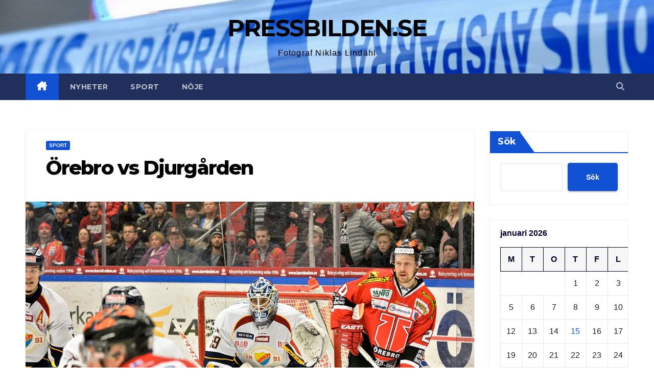

--- FILE ---
content_type: text/html; charset=UTF-8
request_url: https://www.pressbilden.se/orebro-vs-djurgarden/
body_size: 13698
content:
<!DOCTYPE html>
<html lang="sv-SE">
<head>
<meta charset="UTF-8">
<meta name="viewport" content="width=device-width, initial-scale=1">
<link rel="profile" href="http://gmpg.org/xfn/11">
<title>Örebro vs Djurgården &#8211; PRESSBILDEN.SE</title>
<meta name='robots' content='max-image-preview:large' />

<!-- Open Graph Meta Tags generated by MashShare 3.7.9 - https://mashshare.net -->
<meta property="og:type" content="article" /> 
<meta property="og:title" content="Örebro vs Djurgården" />
<meta property="og:description" content="ÖHK vs DIF 2-1" />
<meta property="og:image" content="https://www.pressbilden.se/wp-content/uploads/2016/02/Fotograf-N_Sharp_14-1.jpg" />
<meta property="og:url" content="https://www.pressbilden.se/orebro-vs-djurgarden/" />
<meta property="og:site_name" content="PRESSBILDEN.SE" />
<meta property="article:publisher" content="https://www.facebook.com/Pressbilden-Nyheter-109546649142384" />
<meta property="article:published_time" content="2016-02-25T23:41:52+01:00" />
<meta property="article:modified_time" content="2016-02-25T23:41:52+01:00" />
<meta property="og:updated_time" content="2016-02-25T23:41:52+01:00" />
<!-- Open Graph Meta Tags generated by MashShare 3.7.9 - https://www.mashshare.net -->
<!-- Twitter Card generated by MashShare 3.7.9 - https://www.mashshare.net -->
<meta property="og:image:width" content="1025" />
<meta property="og:image:height" content="683" />
<meta name="twitter:card" content="summary_large_image">
<meta name="twitter:title" content="Örebro vs Djurgården">
<meta name="twitter:description" content="ÖHK vs DIF 2-1">
<meta name="twitter:image" content="https://www.pressbilden.se/wp-content/uploads/2016/02/Fotograf-N_Sharp_14-1.jpg">
<!-- Twitter Card generated by MashShare 3.7.9 - https://www.mashshare.net -->

<link rel='dns-prefetch' href='//fonts.googleapis.com' />
<link rel="alternate" type="application/rss+xml" title="PRESSBILDEN.SE &raquo; Webbflöde" href="https://www.pressbilden.se/feed/" />
<link rel="alternate" type="application/rss+xml" title="PRESSBILDEN.SE &raquo; Kommentarsflöde" href="https://www.pressbilden.se/comments/feed/" />
<link rel="alternate" title="oEmbed (JSON)" type="application/json+oembed" href="https://www.pressbilden.se/wp-json/oembed/1.0/embed?url=https%3A%2F%2Fwww.pressbilden.se%2Forebro-vs-djurgarden%2F" />
<link rel="alternate" title="oEmbed (XML)" type="text/xml+oembed" href="https://www.pressbilden.se/wp-json/oembed/1.0/embed?url=https%3A%2F%2Fwww.pressbilden.se%2Forebro-vs-djurgarden%2F&#038;format=xml" />
<style id='wp-img-auto-sizes-contain-inline-css'>
img:is([sizes=auto i],[sizes^="auto," i]){contain-intrinsic-size:3000px 1500px}
/*# sourceURL=wp-img-auto-sizes-contain-inline-css */
</style>
<style id='wp-emoji-styles-inline-css'>

	img.wp-smiley, img.emoji {
		display: inline !important;
		border: none !important;
		box-shadow: none !important;
		height: 1em !important;
		width: 1em !important;
		margin: 0 0.07em !important;
		vertical-align: -0.1em !important;
		background: none !important;
		padding: 0 !important;
	}
/*# sourceURL=wp-emoji-styles-inline-css */
</style>
<style id='wp-block-library-inline-css'>
:root{--wp-block-synced-color:#7a00df;--wp-block-synced-color--rgb:122,0,223;--wp-bound-block-color:var(--wp-block-synced-color);--wp-editor-canvas-background:#ddd;--wp-admin-theme-color:#007cba;--wp-admin-theme-color--rgb:0,124,186;--wp-admin-theme-color-darker-10:#006ba1;--wp-admin-theme-color-darker-10--rgb:0,107,160.5;--wp-admin-theme-color-darker-20:#005a87;--wp-admin-theme-color-darker-20--rgb:0,90,135;--wp-admin-border-width-focus:2px}@media (min-resolution:192dpi){:root{--wp-admin-border-width-focus:1.5px}}.wp-element-button{cursor:pointer}:root .has-very-light-gray-background-color{background-color:#eee}:root .has-very-dark-gray-background-color{background-color:#313131}:root .has-very-light-gray-color{color:#eee}:root .has-very-dark-gray-color{color:#313131}:root .has-vivid-green-cyan-to-vivid-cyan-blue-gradient-background{background:linear-gradient(135deg,#00d084,#0693e3)}:root .has-purple-crush-gradient-background{background:linear-gradient(135deg,#34e2e4,#4721fb 50%,#ab1dfe)}:root .has-hazy-dawn-gradient-background{background:linear-gradient(135deg,#faaca8,#dad0ec)}:root .has-subdued-olive-gradient-background{background:linear-gradient(135deg,#fafae1,#67a671)}:root .has-atomic-cream-gradient-background{background:linear-gradient(135deg,#fdd79a,#004a59)}:root .has-nightshade-gradient-background{background:linear-gradient(135deg,#330968,#31cdcf)}:root .has-midnight-gradient-background{background:linear-gradient(135deg,#020381,#2874fc)}:root{--wp--preset--font-size--normal:16px;--wp--preset--font-size--huge:42px}.has-regular-font-size{font-size:1em}.has-larger-font-size{font-size:2.625em}.has-normal-font-size{font-size:var(--wp--preset--font-size--normal)}.has-huge-font-size{font-size:var(--wp--preset--font-size--huge)}.has-text-align-center{text-align:center}.has-text-align-left{text-align:left}.has-text-align-right{text-align:right}.has-fit-text{white-space:nowrap!important}#end-resizable-editor-section{display:none}.aligncenter{clear:both}.items-justified-left{justify-content:flex-start}.items-justified-center{justify-content:center}.items-justified-right{justify-content:flex-end}.items-justified-space-between{justify-content:space-between}.screen-reader-text{border:0;clip-path:inset(50%);height:1px;margin:-1px;overflow:hidden;padding:0;position:absolute;width:1px;word-wrap:normal!important}.screen-reader-text:focus{background-color:#ddd;clip-path:none;color:#444;display:block;font-size:1em;height:auto;left:5px;line-height:normal;padding:15px 23px 14px;text-decoration:none;top:5px;width:auto;z-index:100000}html :where(.has-border-color){border-style:solid}html :where([style*=border-top-color]){border-top-style:solid}html :where([style*=border-right-color]){border-right-style:solid}html :where([style*=border-bottom-color]){border-bottom-style:solid}html :where([style*=border-left-color]){border-left-style:solid}html :where([style*=border-width]){border-style:solid}html :where([style*=border-top-width]){border-top-style:solid}html :where([style*=border-right-width]){border-right-style:solid}html :where([style*=border-bottom-width]){border-bottom-style:solid}html :where([style*=border-left-width]){border-left-style:solid}html :where(img[class*=wp-image-]){height:auto;max-width:100%}:where(figure){margin:0 0 1em}html :where(.is-position-sticky){--wp-admin--admin-bar--position-offset:var(--wp-admin--admin-bar--height,0px)}@media screen and (max-width:600px){html :where(.is-position-sticky){--wp-admin--admin-bar--position-offset:0px}}

/*# sourceURL=wp-block-library-inline-css */
</style><style id='wp-block-calendar-inline-css'>
.wp-block-calendar{text-align:center}.wp-block-calendar td,.wp-block-calendar th{border:1px solid;padding:.25em}.wp-block-calendar th{font-weight:400}.wp-block-calendar caption{background-color:inherit}.wp-block-calendar table{border-collapse:collapse;width:100%}.wp-block-calendar table.has-background th{background-color:inherit}.wp-block-calendar table.has-text-color th{color:inherit}.wp-block-calendar :where(table:not(.has-text-color)){color:#40464d}.wp-block-calendar :where(table:not(.has-text-color)) td,.wp-block-calendar :where(table:not(.has-text-color)) th{border-color:#ddd}:where(.wp-block-calendar table:not(.has-background) th){background:#ddd}
/*# sourceURL=https://www.pressbilden.se/wp-includes/blocks/calendar/style.min.css */
</style>
<style id='wp-block-search-inline-css'>
.wp-block-search__button{margin-left:10px;word-break:normal}.wp-block-search__button.has-icon{line-height:0}.wp-block-search__button svg{height:1.25em;min-height:24px;min-width:24px;width:1.25em;fill:currentColor;vertical-align:text-bottom}:where(.wp-block-search__button){border:1px solid #ccc;padding:6px 10px}.wp-block-search__inside-wrapper{display:flex;flex:auto;flex-wrap:nowrap;max-width:100%}.wp-block-search__label{width:100%}.wp-block-search.wp-block-search__button-only .wp-block-search__button{box-sizing:border-box;display:flex;flex-shrink:0;justify-content:center;margin-left:0;max-width:100%}.wp-block-search.wp-block-search__button-only .wp-block-search__inside-wrapper{min-width:0!important;transition-property:width}.wp-block-search.wp-block-search__button-only .wp-block-search__input{flex-basis:100%;transition-duration:.3s}.wp-block-search.wp-block-search__button-only.wp-block-search__searchfield-hidden,.wp-block-search.wp-block-search__button-only.wp-block-search__searchfield-hidden .wp-block-search__inside-wrapper{overflow:hidden}.wp-block-search.wp-block-search__button-only.wp-block-search__searchfield-hidden .wp-block-search__input{border-left-width:0!important;border-right-width:0!important;flex-basis:0;flex-grow:0;margin:0;min-width:0!important;padding-left:0!important;padding-right:0!important;width:0!important}:where(.wp-block-search__input){appearance:none;border:1px solid #949494;flex-grow:1;font-family:inherit;font-size:inherit;font-style:inherit;font-weight:inherit;letter-spacing:inherit;line-height:inherit;margin-left:0;margin-right:0;min-width:3rem;padding:8px;text-decoration:unset!important;text-transform:inherit}:where(.wp-block-search__button-inside .wp-block-search__inside-wrapper){background-color:#fff;border:1px solid #949494;box-sizing:border-box;padding:4px}:where(.wp-block-search__button-inside .wp-block-search__inside-wrapper) .wp-block-search__input{border:none;border-radius:0;padding:0 4px}:where(.wp-block-search__button-inside .wp-block-search__inside-wrapper) .wp-block-search__input:focus{outline:none}:where(.wp-block-search__button-inside .wp-block-search__inside-wrapper) :where(.wp-block-search__button){padding:4px 8px}.wp-block-search.aligncenter .wp-block-search__inside-wrapper{margin:auto}.wp-block[data-align=right] .wp-block-search.wp-block-search__button-only .wp-block-search__inside-wrapper{float:right}
/*# sourceURL=https://www.pressbilden.se/wp-includes/blocks/search/style.min.css */
</style>
<style id='wp-block-search-theme-inline-css'>
.wp-block-search .wp-block-search__label{font-weight:700}.wp-block-search__button{border:1px solid #ccc;padding:.375em .625em}
/*# sourceURL=https://www.pressbilden.se/wp-includes/blocks/search/theme.min.css */
</style>
<style id='global-styles-inline-css'>
:root{--wp--preset--aspect-ratio--square: 1;--wp--preset--aspect-ratio--4-3: 4/3;--wp--preset--aspect-ratio--3-4: 3/4;--wp--preset--aspect-ratio--3-2: 3/2;--wp--preset--aspect-ratio--2-3: 2/3;--wp--preset--aspect-ratio--16-9: 16/9;--wp--preset--aspect-ratio--9-16: 9/16;--wp--preset--color--black: #000000;--wp--preset--color--cyan-bluish-gray: #abb8c3;--wp--preset--color--white: #ffffff;--wp--preset--color--pale-pink: #f78da7;--wp--preset--color--vivid-red: #cf2e2e;--wp--preset--color--luminous-vivid-orange: #ff6900;--wp--preset--color--luminous-vivid-amber: #fcb900;--wp--preset--color--light-green-cyan: #7bdcb5;--wp--preset--color--vivid-green-cyan: #00d084;--wp--preset--color--pale-cyan-blue: #8ed1fc;--wp--preset--color--vivid-cyan-blue: #0693e3;--wp--preset--color--vivid-purple: #9b51e0;--wp--preset--gradient--vivid-cyan-blue-to-vivid-purple: linear-gradient(135deg,rgb(6,147,227) 0%,rgb(155,81,224) 100%);--wp--preset--gradient--light-green-cyan-to-vivid-green-cyan: linear-gradient(135deg,rgb(122,220,180) 0%,rgb(0,208,130) 100%);--wp--preset--gradient--luminous-vivid-amber-to-luminous-vivid-orange: linear-gradient(135deg,rgb(252,185,0) 0%,rgb(255,105,0) 100%);--wp--preset--gradient--luminous-vivid-orange-to-vivid-red: linear-gradient(135deg,rgb(255,105,0) 0%,rgb(207,46,46) 100%);--wp--preset--gradient--very-light-gray-to-cyan-bluish-gray: linear-gradient(135deg,rgb(238,238,238) 0%,rgb(169,184,195) 100%);--wp--preset--gradient--cool-to-warm-spectrum: linear-gradient(135deg,rgb(74,234,220) 0%,rgb(151,120,209) 20%,rgb(207,42,186) 40%,rgb(238,44,130) 60%,rgb(251,105,98) 80%,rgb(254,248,76) 100%);--wp--preset--gradient--blush-light-purple: linear-gradient(135deg,rgb(255,206,236) 0%,rgb(152,150,240) 100%);--wp--preset--gradient--blush-bordeaux: linear-gradient(135deg,rgb(254,205,165) 0%,rgb(254,45,45) 50%,rgb(107,0,62) 100%);--wp--preset--gradient--luminous-dusk: linear-gradient(135deg,rgb(255,203,112) 0%,rgb(199,81,192) 50%,rgb(65,88,208) 100%);--wp--preset--gradient--pale-ocean: linear-gradient(135deg,rgb(255,245,203) 0%,rgb(182,227,212) 50%,rgb(51,167,181) 100%);--wp--preset--gradient--electric-grass: linear-gradient(135deg,rgb(202,248,128) 0%,rgb(113,206,126) 100%);--wp--preset--gradient--midnight: linear-gradient(135deg,rgb(2,3,129) 0%,rgb(40,116,252) 100%);--wp--preset--font-size--small: 13px;--wp--preset--font-size--medium: 20px;--wp--preset--font-size--large: 36px;--wp--preset--font-size--x-large: 42px;--wp--preset--spacing--20: 0.44rem;--wp--preset--spacing--30: 0.67rem;--wp--preset--spacing--40: 1rem;--wp--preset--spacing--50: 1.5rem;--wp--preset--spacing--60: 2.25rem;--wp--preset--spacing--70: 3.38rem;--wp--preset--spacing--80: 5.06rem;--wp--preset--shadow--natural: 6px 6px 9px rgba(0, 0, 0, 0.2);--wp--preset--shadow--deep: 12px 12px 50px rgba(0, 0, 0, 0.4);--wp--preset--shadow--sharp: 6px 6px 0px rgba(0, 0, 0, 0.2);--wp--preset--shadow--outlined: 6px 6px 0px -3px rgb(255, 255, 255), 6px 6px rgb(0, 0, 0);--wp--preset--shadow--crisp: 6px 6px 0px rgb(0, 0, 0);}:root :where(.is-layout-flow) > :first-child{margin-block-start: 0;}:root :where(.is-layout-flow) > :last-child{margin-block-end: 0;}:root :where(.is-layout-flow) > *{margin-block-start: 24px;margin-block-end: 0;}:root :where(.is-layout-constrained) > :first-child{margin-block-start: 0;}:root :where(.is-layout-constrained) > :last-child{margin-block-end: 0;}:root :where(.is-layout-constrained) > *{margin-block-start: 24px;margin-block-end: 0;}:root :where(.is-layout-flex){gap: 24px;}:root :where(.is-layout-grid){gap: 24px;}body .is-layout-flex{display: flex;}.is-layout-flex{flex-wrap: wrap;align-items: center;}.is-layout-flex > :is(*, div){margin: 0;}body .is-layout-grid{display: grid;}.is-layout-grid > :is(*, div){margin: 0;}.has-black-color{color: var(--wp--preset--color--black) !important;}.has-cyan-bluish-gray-color{color: var(--wp--preset--color--cyan-bluish-gray) !important;}.has-white-color{color: var(--wp--preset--color--white) !important;}.has-pale-pink-color{color: var(--wp--preset--color--pale-pink) !important;}.has-vivid-red-color{color: var(--wp--preset--color--vivid-red) !important;}.has-luminous-vivid-orange-color{color: var(--wp--preset--color--luminous-vivid-orange) !important;}.has-luminous-vivid-amber-color{color: var(--wp--preset--color--luminous-vivid-amber) !important;}.has-light-green-cyan-color{color: var(--wp--preset--color--light-green-cyan) !important;}.has-vivid-green-cyan-color{color: var(--wp--preset--color--vivid-green-cyan) !important;}.has-pale-cyan-blue-color{color: var(--wp--preset--color--pale-cyan-blue) !important;}.has-vivid-cyan-blue-color{color: var(--wp--preset--color--vivid-cyan-blue) !important;}.has-vivid-purple-color{color: var(--wp--preset--color--vivid-purple) !important;}.has-black-background-color{background-color: var(--wp--preset--color--black) !important;}.has-cyan-bluish-gray-background-color{background-color: var(--wp--preset--color--cyan-bluish-gray) !important;}.has-white-background-color{background-color: var(--wp--preset--color--white) !important;}.has-pale-pink-background-color{background-color: var(--wp--preset--color--pale-pink) !important;}.has-vivid-red-background-color{background-color: var(--wp--preset--color--vivid-red) !important;}.has-luminous-vivid-orange-background-color{background-color: var(--wp--preset--color--luminous-vivid-orange) !important;}.has-luminous-vivid-amber-background-color{background-color: var(--wp--preset--color--luminous-vivid-amber) !important;}.has-light-green-cyan-background-color{background-color: var(--wp--preset--color--light-green-cyan) !important;}.has-vivid-green-cyan-background-color{background-color: var(--wp--preset--color--vivid-green-cyan) !important;}.has-pale-cyan-blue-background-color{background-color: var(--wp--preset--color--pale-cyan-blue) !important;}.has-vivid-cyan-blue-background-color{background-color: var(--wp--preset--color--vivid-cyan-blue) !important;}.has-vivid-purple-background-color{background-color: var(--wp--preset--color--vivid-purple) !important;}.has-black-border-color{border-color: var(--wp--preset--color--black) !important;}.has-cyan-bluish-gray-border-color{border-color: var(--wp--preset--color--cyan-bluish-gray) !important;}.has-white-border-color{border-color: var(--wp--preset--color--white) !important;}.has-pale-pink-border-color{border-color: var(--wp--preset--color--pale-pink) !important;}.has-vivid-red-border-color{border-color: var(--wp--preset--color--vivid-red) !important;}.has-luminous-vivid-orange-border-color{border-color: var(--wp--preset--color--luminous-vivid-orange) !important;}.has-luminous-vivid-amber-border-color{border-color: var(--wp--preset--color--luminous-vivid-amber) !important;}.has-light-green-cyan-border-color{border-color: var(--wp--preset--color--light-green-cyan) !important;}.has-vivid-green-cyan-border-color{border-color: var(--wp--preset--color--vivid-green-cyan) !important;}.has-pale-cyan-blue-border-color{border-color: var(--wp--preset--color--pale-cyan-blue) !important;}.has-vivid-cyan-blue-border-color{border-color: var(--wp--preset--color--vivid-cyan-blue) !important;}.has-vivid-purple-border-color{border-color: var(--wp--preset--color--vivid-purple) !important;}.has-vivid-cyan-blue-to-vivid-purple-gradient-background{background: var(--wp--preset--gradient--vivid-cyan-blue-to-vivid-purple) !important;}.has-light-green-cyan-to-vivid-green-cyan-gradient-background{background: var(--wp--preset--gradient--light-green-cyan-to-vivid-green-cyan) !important;}.has-luminous-vivid-amber-to-luminous-vivid-orange-gradient-background{background: var(--wp--preset--gradient--luminous-vivid-amber-to-luminous-vivid-orange) !important;}.has-luminous-vivid-orange-to-vivid-red-gradient-background{background: var(--wp--preset--gradient--luminous-vivid-orange-to-vivid-red) !important;}.has-very-light-gray-to-cyan-bluish-gray-gradient-background{background: var(--wp--preset--gradient--very-light-gray-to-cyan-bluish-gray) !important;}.has-cool-to-warm-spectrum-gradient-background{background: var(--wp--preset--gradient--cool-to-warm-spectrum) !important;}.has-blush-light-purple-gradient-background{background: var(--wp--preset--gradient--blush-light-purple) !important;}.has-blush-bordeaux-gradient-background{background: var(--wp--preset--gradient--blush-bordeaux) !important;}.has-luminous-dusk-gradient-background{background: var(--wp--preset--gradient--luminous-dusk) !important;}.has-pale-ocean-gradient-background{background: var(--wp--preset--gradient--pale-ocean) !important;}.has-electric-grass-gradient-background{background: var(--wp--preset--gradient--electric-grass) !important;}.has-midnight-gradient-background{background: var(--wp--preset--gradient--midnight) !important;}.has-small-font-size{font-size: var(--wp--preset--font-size--small) !important;}.has-medium-font-size{font-size: var(--wp--preset--font-size--medium) !important;}.has-large-font-size{font-size: var(--wp--preset--font-size--large) !important;}.has-x-large-font-size{font-size: var(--wp--preset--font-size--x-large) !important;}
/*# sourceURL=global-styles-inline-css */
</style>

<style id='classic-theme-styles-inline-css'>
/*! This file is auto-generated */
.wp-block-button__link{color:#fff;background-color:#32373c;border-radius:9999px;box-shadow:none;text-decoration:none;padding:calc(.667em + 2px) calc(1.333em + 2px);font-size:1.125em}.wp-block-file__button{background:#32373c;color:#fff;text-decoration:none}
/*# sourceURL=/wp-includes/css/classic-themes.min.css */
</style>
<link rel='stylesheet' id='mashsb-styles-css' href='https://www.pressbilden.se/wp-content/plugins/mashsharer/assets/css/mashsb.min.css?ver=3.7.9' media='all' />
<style id='mashsb-styles-inline-css'>
.mashsb-count {color:#cccccc;}@media only screen and (min-width:568px){.mashsb-buttons a {min-width: 177px;}}
/*# sourceURL=mashsb-styles-inline-css */
</style>
<link rel='stylesheet' id='newsup-fonts-css' href='//fonts.googleapis.com/css?family=Montserrat%3A400%2C500%2C700%2C800%7CWork%2BSans%3A300%2C400%2C500%2C600%2C700%2C800%2C900%26display%3Dswap&#038;subset=latin%2Clatin-ext' media='all' />
<link rel='stylesheet' id='bootstrap-css' href='https://www.pressbilden.se/wp-content/themes/newsup/css/bootstrap.css?ver=6.9' media='all' />
<link rel='stylesheet' id='newsup-style-css' href='https://www.pressbilden.se/wp-content/themes/newsup/style.css?ver=6.9' media='all' />
<link rel='stylesheet' id='newsup-default-css' href='https://www.pressbilden.se/wp-content/themes/newsup/css/colors/default.css?ver=6.9' media='all' />
<link rel='stylesheet' id='font-awesome-5-all-css' href='https://www.pressbilden.se/wp-content/themes/newsup/css/font-awesome/css/all.min.css?ver=6.9' media='all' />
<link rel='stylesheet' id='font-awesome-4-shim-css' href='https://www.pressbilden.se/wp-content/themes/newsup/css/font-awesome/css/v4-shims.min.css?ver=6.9' media='all' />
<link rel='stylesheet' id='owl-carousel-css' href='https://www.pressbilden.se/wp-content/themes/newsup/css/owl.carousel.css?ver=6.9' media='all' />
<link rel='stylesheet' id='smartmenus-css' href='https://www.pressbilden.se/wp-content/themes/newsup/css/jquery.smartmenus.bootstrap.css?ver=6.9' media='all' />
<link rel='stylesheet' id='newsup-custom-css-css' href='https://www.pressbilden.se/wp-content/themes/newsup/inc/ansar/customize/css/customizer.css?ver=1.0' media='all' />
<link rel='stylesheet' id='fw-ext-builder-frontend-grid-css' href='https://www.pressbilden.se/wp-content/plugins/unyson/framework/extensions/builder/static/css/frontend-grid.css?ver=1.2.9' media='all' />
<link rel='stylesheet' id='fw-ext-forms-default-styles-css' href='https://www.pressbilden.se/wp-content/plugins/unyson/framework/extensions/forms/static/css/frontend.css?ver=2.7.24' media='all' />
<link rel='stylesheet' id='font-awesome-css' href='https://www.pressbilden.se/wp-content/plugins/unyson/framework/static/libs/font-awesome/css/font-awesome.min.css?ver=2.7.24' media='all' />
<link rel='stylesheet' id='slb_core-css' href='https://www.pressbilden.se/wp-content/plugins/simple-lightbox/client/css/app.css?ver=2.8.1' media='all' />
<script src="https://www.pressbilden.se/wp-includes/js/jquery/jquery.min.js?ver=3.7.1" id="jquery-core-js"></script>
<script src="https://www.pressbilden.se/wp-includes/js/jquery/jquery-migrate.min.js?ver=3.4.1" id="jquery-migrate-js"></script>
<script id="mashsb-js-extra">
var mashsb = {"shares":"0","round_shares":"1","animate_shares":"0","dynamic_buttons":"0","share_url":"https://www.pressbilden.se/orebro-vs-djurgarden/","title":"%C3%96rebro+vs+Djurg%C3%A5rden","image":"https://www.pressbilden.se/wp-content/uploads/2016/02/Fotograf-N_Sharp_14-1.jpg","desc":"\u00d6HK vs DIF 2-1","hashtag":"","subscribe":"content","subscribe_url":"","activestatus":"1","singular":"1","twitter_popup":"1","refresh":"0","nonce":"36624a26ef","postid":"15321","servertime":"1768462972","ajaxurl":"https://www.pressbilden.se/wp-admin/admin-ajax.php"};
//# sourceURL=mashsb-js-extra
</script>
<script src="https://www.pressbilden.se/wp-content/plugins/mashsharer/assets/js/mashsb.min.js?ver=3.7.9" id="mashsb-js"></script>
<script src="https://www.pressbilden.se/wp-content/themes/newsup/js/navigation.js?ver=6.9" id="newsup-navigation-js"></script>
<script src="https://www.pressbilden.se/wp-content/themes/newsup/js/bootstrap.js?ver=6.9" id="bootstrap-js"></script>
<script src="https://www.pressbilden.se/wp-content/themes/newsup/js/owl.carousel.min.js?ver=6.9" id="owl-carousel-min-js"></script>
<script src="https://www.pressbilden.se/wp-content/themes/newsup/js/jquery.smartmenus.js?ver=6.9" id="smartmenus-js-js"></script>
<script src="https://www.pressbilden.se/wp-content/themes/newsup/js/jquery.smartmenus.bootstrap.js?ver=6.9" id="bootstrap-smartmenus-js-js"></script>
<script src="https://www.pressbilden.se/wp-content/themes/newsup/js/jquery.marquee.js?ver=6.9" id="newsup-marquee-js-js"></script>
<script src="https://www.pressbilden.se/wp-content/themes/newsup/js/main.js?ver=6.9" id="newsup-main-js-js"></script>
<link rel="https://api.w.org/" href="https://www.pressbilden.se/wp-json/" /><link rel="alternate" title="JSON" type="application/json" href="https://www.pressbilden.se/wp-json/wp/v2/posts/15321" /><link rel="EditURI" type="application/rsd+xml" title="RSD" href="https://www.pressbilden.se/xmlrpc.php?rsd" />
<meta name="generator" content="WordPress 6.9" />
<link rel="canonical" href="https://www.pressbilden.se/orebro-vs-djurgarden/" />
<link rel='shortlink' href='https://www.pressbilden.se/?p=15321' />
 
<style type="text/css" id="custom-background-css">
    .wrapper { background-color: ffffff; }
</style>
    <style type="text/css">
            body .site-title a,
        body .site-description {
            color: #000000;
        }

        .site-branding-text .site-title a {
                font-size: 46px;
            }

            @media only screen and (max-width: 640px) {
                .site-branding-text .site-title a {
                    font-size: 40px;

                }
            }

            @media only screen and (max-width: 375px) {
                .site-branding-text .site-title a {
                    font-size: 32px;

                }
            }

        </style>
    <style id="custom-background-css">
body.custom-background { background-color: #ffffff; }
</style>
	<link rel="icon" href="https://www.pressbilden.se/wp-content/uploads/2016/07/cropped-13838629_10153958473108742_433101881_o-32x32.jpg" sizes="32x32" />
<link rel="icon" href="https://www.pressbilden.se/wp-content/uploads/2016/07/cropped-13838629_10153958473108742_433101881_o-192x192.jpg" sizes="192x192" />
<link rel="apple-touch-icon" href="https://www.pressbilden.se/wp-content/uploads/2016/07/cropped-13838629_10153958473108742_433101881_o-180x180.jpg" />
<meta name="msapplication-TileImage" content="https://www.pressbilden.se/wp-content/uploads/2016/07/cropped-13838629_10153958473108742_433101881_o-270x270.jpg" />
</head>
<body class="wp-singular post-template-default single single-post postid-15321 single-format-standard custom-background wp-embed-responsive wp-theme-newsup ta-hide-date-author-in-list" >
<div id="page" class="site">
<a class="skip-link screen-reader-text" href="#content">
Hoppa till innehåll</a>
  <div class="wrapper" id="custom-background-css">
    <header class="mg-headwidget">
      <!--==================== TOP BAR ====================-->
            <div class="clearfix"></div>

      
      <div class="mg-nav-widget-area-back" style='background-image: url("https://www.pressbilden.se/wp-content/uploads/2020/05/cropped-cropped-cropped-Brand-markbacken_3627Foto-Pressbilden-1-2.jpg" );'>
                <div class="overlay">
          <div class="inner" > 
              <div class="container-fluid">
                  <div class="mg-nav-widget-area">
                    <div class="row align-items-center">
                      <div class="col-md-12 text-center mx-auto">
                        <div class="navbar-header">
                          <div class="site-logo">
                                                      </div>
                          <div class="site-branding-text ">
                                                            <p class="site-title"> <a href="https://www.pressbilden.se/" rel="home">PRESSBILDEN.SE</a></p>
                                                            <p class="site-description">Fotograf Niklas Lindahl</p>
                          </div>    
                        </div>
                      </div>
                                          </div>
                  </div>
              </div>
          </div>
        </div>
      </div>
    <div class="mg-menu-full">
      <nav class="navbar navbar-expand-lg navbar-wp">
        <div class="container-fluid">
          <!-- Right nav -->
          <div class="m-header align-items-center">
                            <a class="mobilehomebtn" href="https://www.pressbilden.se"><span class="fa-solid fa-house-chimney"></span></a>
              <!-- navbar-toggle -->
              <button class="navbar-toggler mx-auto" type="button" data-toggle="collapse" data-target="#navbar-wp" aria-controls="navbarSupportedContent" aria-expanded="false" aria-label="Slå på/av navigering">
                <span class="burger">
                  <span class="burger-line"></span>
                  <span class="burger-line"></span>
                  <span class="burger-line"></span>
                </span>
              </button>
              <!-- /navbar-toggle -->
                          <div class="dropdown show mg-search-box pr-2">
                <a class="dropdown-toggle msearch ml-auto" href="#" role="button" id="dropdownMenuLink" data-toggle="dropdown" aria-haspopup="true" aria-expanded="false">
                <i class="fas fa-search"></i>
                </a> 
                <div class="dropdown-menu searchinner" aria-labelledby="dropdownMenuLink">
                    <form role="search" method="get" id="searchform" action="https://www.pressbilden.se/">
  <div class="input-group">
    <input type="search" class="form-control" placeholder="Sök" value="" name="s" />
    <span class="input-group-btn btn-default">
    <button type="submit" class="btn"> <i class="fas fa-search"></i> </button>
    </span> </div>
</form>                </div>
            </div>
                      
          </div>
          <!-- /Right nav --> 
          <div class="collapse navbar-collapse" id="navbar-wp">
            <div class="d-md-block">
              <ul id="menu-nicke" class="nav navbar-nav mr-auto "><li class="active home"><a class="homebtn" href="https://www.pressbilden.se"><span class='fa-solid fa-house-chimney'></span></a></li><li id="menu-item-23332" class="menu-item menu-item-type-taxonomy menu-item-object-category menu-item-23332"><a href="https://www.pressbilden.se/category/nyheter/" >Nyheter</a></li>
<li id="menu-item-23331" class="menu-item menu-item-type-taxonomy menu-item-object-category current-post-ancestor current-menu-parent current-post-parent menu-item-23331"><a href="https://www.pressbilden.se/category/sport/" >Sport</a></li>
<li id="menu-item-23330" class="menu-item menu-item-type-taxonomy menu-item-object-category menu-item-23330"><a href="https://www.pressbilden.se/category/noje/" >Nöje</a></li>
</ul>            </div>      
          </div>
          <!-- Right nav -->
          <div class="desk-header d-lg-flex pl-3 ml-auto my-2 my-lg-0 position-relative align-items-center">
                        <div class="dropdown show mg-search-box pr-2">
                <a class="dropdown-toggle msearch ml-auto" href="#" role="button" id="dropdownMenuLink" data-toggle="dropdown" aria-haspopup="true" aria-expanded="false">
                <i class="fas fa-search"></i>
                </a> 
                <div class="dropdown-menu searchinner" aria-labelledby="dropdownMenuLink">
                    <form role="search" method="get" id="searchform" action="https://www.pressbilden.se/">
  <div class="input-group">
    <input type="search" class="form-control" placeholder="Sök" value="" name="s" />
    <span class="input-group-btn btn-default">
    <button type="submit" class="btn"> <i class="fas fa-search"></i> </button>
    </span> </div>
</form>                </div>
            </div>
                  </div>
          <!-- /Right nav -->
      </div>
      </nav> <!-- /Navigation -->
    </div>
</header>
<div class="clearfix"></div> <!-- =========================
     Page Content Section      
============================== -->
<main id="content" class="single-class content">
  <!--container-->
    <div class="container-fluid">
      <!--row-->
        <div class="row">
                  <div class="col-lg-9 col-md-8">
                                <div class="mg-blog-post-box"> 
                    <div class="mg-header">
                        <div class="mg-blog-category"><a class="newsup-categories category-color-1" href="https://www.pressbilden.se/category/sport/" alt="Visa alla inlägg i Sport"> 
                                 Sport
                             </a></div>                        <h1 class="title single"> <a title="Permalänk till: Örebro vs Djurgården">
                            Örebro vs Djurgården</a>
                        </h1>
                                            </div>
                    <img width="1025" height="683" src="https://www.pressbilden.se/wp-content/uploads/2016/02/Fotograf-N_Sharp_14-1.jpg" class="img-fluid single-featured-image wp-post-image" alt="" decoding="async" fetchpriority="high" srcset="https://www.pressbilden.se/wp-content/uploads/2016/02/Fotograf-N_Sharp_14-1.jpg 1025w, https://www.pressbilden.se/wp-content/uploads/2016/02/Fotograf-N_Sharp_14-1-600x400.jpg 600w, https://www.pressbilden.se/wp-content/uploads/2016/02/Fotograf-N_Sharp_14-1-768x512.jpg 768w, https://www.pressbilden.se/wp-content/uploads/2016/02/Fotograf-N_Sharp_14-1-1024x682.jpg 1024w" sizes="(max-width: 1025px) 100vw, 1025px" /><span class="featured-image-caption">© N’Sharp Pressbilden</span>                    <article class="page-content-single small single">
                        <aside class="mashsb-container mashsb-main mashsb-stretched"><div class="mashsb-box"><div class="mashsb-count mash-small" style="float:left;"><div class="counts mashsbcount">0</div><span class="mashsb-sharetext">SHARES</span></div><div class="mashsb-buttons"><a class="mashicon-facebook mash-small mash-center mashsb-shadow" href="https://www.facebook.com/sharer.php?u=https%3A%2F%2Fwww.pressbilden.se%2Forebro-vs-djurgarden%2F" target="_top" rel="nofollow"><span class="icon"></span><span class="text">Share</span></a><div class="onoffswitch2 mash-small mashsb-shadow" style="display:none;"></div></div>
            </div>
                <div style="clear:both;"></div><div class="mashsb-toggle-container"></div></aside>
            <!-- Share buttons by mashshare.net - Version: 3.7.9--><p>ÖHK vs DIF 2-1<span id="more-15321"></span></p>
<div id='gallery-1' class='gallery galleryid-15321 gallery-columns-3 gallery-size-thumbnail'><figure class='gallery-item'>
			<div class='gallery-icon landscape'>
				<a href="https://www.pressbilden.se/orebro-vs-djurgarden/fotograf-n_sharp-11/" data-slb-active="1" data-slb-asset="1033104512" data-slb-internal="15322" data-slb-group="15321"><img decoding="async" width="68" height="68" src="https://www.pressbilden.se/wp-content/uploads/2016/02/Fotograf-N_Sharp-2-200x200.jpg" class="attachment-thumbnail size-thumbnail" alt="" aria-describedby="gallery-1-15322" /></a>
			</div>
				<figcaption class='wp-caption-text gallery-caption' id='gallery-1-15322'>
				© N’Sharp Pressbilden
				</figcaption></figure><figure class='gallery-item'>
			<div class='gallery-icon landscape'>
				<a href="https://www.pressbilden.se/orebro-vs-djurgarden/fotograf-n_sharp_1-10/" data-slb-active="1" data-slb-asset="287890249" data-slb-internal="15323" data-slb-group="15321"><img decoding="async" width="68" height="68" src="https://www.pressbilden.se/wp-content/uploads/2016/02/Fotograf-N_Sharp_1-2-200x200.jpg" class="attachment-thumbnail size-thumbnail" alt="" aria-describedby="gallery-1-15323" /></a>
			</div>
				<figcaption class='wp-caption-text gallery-caption' id='gallery-1-15323'>
				© N’Sharp Pressbilden
				</figcaption></figure><figure class='gallery-item'>
			<div class='gallery-icon landscape'>
				<a href="https://www.pressbilden.se/orebro-vs-djurgarden/fotograf-n_sharp_2-11/" data-slb-active="1" data-slb-asset="1909935592" data-slb-internal="15324" data-slb-group="15321"><img loading="lazy" decoding="async" width="68" height="68" src="https://www.pressbilden.se/wp-content/uploads/2016/02/Fotograf-N_Sharp_2-2-200x200.jpg" class="attachment-thumbnail size-thumbnail" alt="" aria-describedby="gallery-1-15324" /></a>
			</div>
				<figcaption class='wp-caption-text gallery-caption' id='gallery-1-15324'>
				© N’Sharp Pressbilden
				</figcaption></figure><figure class='gallery-item'>
			<div class='gallery-icon landscape'>
				<a href="https://www.pressbilden.se/orebro-vs-djurgarden/fotograf-n_sharp_3-11/" data-slb-active="1" data-slb-asset="1578656120" data-slb-internal="15325" data-slb-group="15321"><img loading="lazy" decoding="async" width="68" height="68" src="https://www.pressbilden.se/wp-content/uploads/2016/02/Fotograf-N_Sharp_3-2-200x200.jpg" class="attachment-thumbnail size-thumbnail" alt="" aria-describedby="gallery-1-15325" /></a>
			</div>
				<figcaption class='wp-caption-text gallery-caption' id='gallery-1-15325'>
				© N’Sharp Pressbilden
				</figcaption></figure><figure class='gallery-item'>
			<div class='gallery-icon landscape'>
				<a href="https://www.pressbilden.se/orebro-vs-djurgarden/fotograf-n_sharp_4-11/" data-slb-active="1" data-slb-asset="877828360" data-slb-internal="15326" data-slb-group="15321"><img loading="lazy" decoding="async" width="68" height="68" src="https://www.pressbilden.se/wp-content/uploads/2016/02/Fotograf-N_Sharp_4-2-200x200.jpg" class="attachment-thumbnail size-thumbnail" alt="" aria-describedby="gallery-1-15326" /></a>
			</div>
				<figcaption class='wp-caption-text gallery-caption' id='gallery-1-15326'>
				© N’Sharp Pressbilden
				</figcaption></figure><figure class='gallery-item'>
			<div class='gallery-icon landscape'>
				<a href="https://www.pressbilden.se/orebro-vs-djurgarden/fotograf-n_sharp_5-10/" data-slb-active="1" data-slb-asset="656947084" data-slb-internal="15327" data-slb-group="15321"><img loading="lazy" decoding="async" width="68" height="68" src="https://www.pressbilden.se/wp-content/uploads/2016/02/Fotograf-N_Sharp_5-2-200x200.jpg" class="attachment-thumbnail size-thumbnail" alt="" aria-describedby="gallery-1-15327" /></a>
			</div>
				<figcaption class='wp-caption-text gallery-caption' id='gallery-1-15327'>
				© N’Sharp Pressbilden
				</figcaption></figure><figure class='gallery-item'>
			<div class='gallery-icon landscape'>
				<a href="https://www.pressbilden.se/orebro-vs-djurgarden/fotograf-n_sharp_6-10/" data-slb-active="1" data-slb-asset="1567312208" data-slb-internal="15328" data-slb-group="15321"><img loading="lazy" decoding="async" width="68" height="68" src="https://www.pressbilden.se/wp-content/uploads/2016/02/Fotograf-N_Sharp_6-2-200x200.jpg" class="attachment-thumbnail size-thumbnail" alt="" aria-describedby="gallery-1-15328" /></a>
			</div>
				<figcaption class='wp-caption-text gallery-caption' id='gallery-1-15328'>
				© N’Sharp Pressbilden
				</figcaption></figure><figure class='gallery-item'>
			<div class='gallery-icon landscape'>
				<a href="https://www.pressbilden.se/orebro-vs-djurgarden/fotograf-n_sharp_7-9/" data-slb-active="1" data-slb-asset="279124510" data-slb-internal="15329" data-slb-group="15321"><img loading="lazy" decoding="async" width="68" height="68" src="https://www.pressbilden.se/wp-content/uploads/2016/02/Fotograf-N_Sharp_7-1-200x200.jpg" class="attachment-thumbnail size-thumbnail" alt="" aria-describedby="gallery-1-15329" /></a>
			</div>
				<figcaption class='wp-caption-text gallery-caption' id='gallery-1-15329'>
				© N’Sharp Pressbilden
				</figcaption></figure><figure class='gallery-item'>
			<div class='gallery-icon landscape'>
				<a href="https://www.pressbilden.se/orebro-vs-djurgarden/fotograf-n_sharp_8-11/" data-slb-active="1" data-slb-asset="619556623" data-slb-internal="15330" data-slb-group="15321"><img loading="lazy" decoding="async" width="68" height="68" src="https://www.pressbilden.se/wp-content/uploads/2016/02/Fotograf-N_Sharp_8-2-200x200.jpg" class="attachment-thumbnail size-thumbnail" alt="" aria-describedby="gallery-1-15330" /></a>
			</div>
				<figcaption class='wp-caption-text gallery-caption' id='gallery-1-15330'>
				© N’Sharp Pressbilden
				</figcaption></figure><figure class='gallery-item'>
			<div class='gallery-icon landscape'>
				<a href="https://www.pressbilden.se/orebro-vs-djurgarden/fotograf-n_sharp_9-8/" data-slb-active="1" data-slb-asset="1409054417" data-slb-internal="15331" data-slb-group="15321"><img loading="lazy" decoding="async" width="68" height="68" src="https://www.pressbilden.se/wp-content/uploads/2016/02/Fotograf-N_Sharp_9-2-200x200.jpg" class="attachment-thumbnail size-thumbnail" alt="" aria-describedby="gallery-1-15331" /></a>
			</div>
				<figcaption class='wp-caption-text gallery-caption' id='gallery-1-15331'>
				© N’Sharp Pressbilden
				</figcaption></figure><figure class='gallery-item'>
			<div class='gallery-icon landscape'>
				<a href="https://www.pressbilden.se/orebro-vs-djurgarden/fotograf-n_sharp_10-9/" data-slb-active="1" data-slb-asset="78005822" data-slb-internal="15332" data-slb-group="15321"><img loading="lazy" decoding="async" width="68" height="68" src="https://www.pressbilden.se/wp-content/uploads/2016/02/Fotograf-N_Sharp_10-2-200x200.jpg" class="attachment-thumbnail size-thumbnail" alt="" aria-describedby="gallery-1-15332" /></a>
			</div>
				<figcaption class='wp-caption-text gallery-caption' id='gallery-1-15332'>
				© N’Sharp Pressbilden
				</figcaption></figure><figure class='gallery-item'>
			<div class='gallery-icon landscape'>
				<a href="https://www.pressbilden.se/orebro-vs-djurgarden/fotograf-n_sharp_11-9/" data-slb-active="1" data-slb-asset="512023881" data-slb-internal="15333" data-slb-group="15321"><img loading="lazy" decoding="async" width="68" height="68" src="https://www.pressbilden.se/wp-content/uploads/2016/02/Fotograf-N_Sharp_11-2-200x200.jpg" class="attachment-thumbnail size-thumbnail" alt="" aria-describedby="gallery-1-15333" /></a>
			</div>
				<figcaption class='wp-caption-text gallery-caption' id='gallery-1-15333'>
				© N’Sharp Pressbilden
				</figcaption></figure><figure class='gallery-item'>
			<div class='gallery-icon landscape'>
				<a href="https://www.pressbilden.se/orebro-vs-djurgarden/fotograf-n_sharp_12-7/" data-slb-active="1" data-slb-asset="941344678" data-slb-internal="15334" data-slb-group="15321"><img loading="lazy" decoding="async" width="68" height="68" src="https://www.pressbilden.se/wp-content/uploads/2016/02/Fotograf-N_Sharp_12-1-200x200.jpg" class="attachment-thumbnail size-thumbnail" alt="" aria-describedby="gallery-1-15334" /></a>
			</div>
				<figcaption class='wp-caption-text gallery-caption' id='gallery-1-15334'>
				© N’Sharp Pressbilden
				</figcaption></figure><figure class='gallery-item'>
			<div class='gallery-icon landscape'>
				<a href="https://www.pressbilden.se/orebro-vs-djurgarden/fotograf-n_sharp_13-7/" data-slb-active="1" data-slb-asset="1683263407" data-slb-internal="15335" data-slb-group="15321"><img loading="lazy" decoding="async" width="68" height="68" src="https://www.pressbilden.se/wp-content/uploads/2016/02/Fotograf-N_Sharp_13-1-200x200.jpg" class="attachment-thumbnail size-thumbnail" alt="" aria-describedby="gallery-1-15335" /></a>
			</div>
				<figcaption class='wp-caption-text gallery-caption' id='gallery-1-15335'>
				© N’Sharp Pressbilden
				</figcaption></figure><figure class='gallery-item'>
			<div class='gallery-icon landscape'>
				<a href="https://www.pressbilden.se/orebro-vs-djurgarden/fotograf-n_sharp_14-6/" data-slb-active="1" data-slb-asset="1809228090" data-slb-internal="15336" data-slb-group="15321"><img loading="lazy" decoding="async" width="68" height="68" src="https://www.pressbilden.se/wp-content/uploads/2016/02/Fotograf-N_Sharp_14-1-200x200.jpg" class="attachment-thumbnail size-thumbnail" alt="" aria-describedby="gallery-1-15336" /></a>
			</div>
				<figcaption class='wp-caption-text gallery-caption' id='gallery-1-15336'>
				© N’Sharp Pressbilden
				</figcaption></figure><figure class='gallery-item'>
			<div class='gallery-icon landscape'>
				<a href="https://www.pressbilden.se/orebro-vs-djurgarden/fotograf-n_sharp_15-7/" data-slb-active="1" data-slb-asset="1444682152" data-slb-internal="15337" data-slb-group="15321"><img loading="lazy" decoding="async" width="68" height="68" src="https://www.pressbilden.se/wp-content/uploads/2016/02/Fotograf-N_Sharp_15-1-200x200.jpg" class="attachment-thumbnail size-thumbnail" alt="" aria-describedby="gallery-1-15337" /></a>
			</div>
				<figcaption class='wp-caption-text gallery-caption' id='gallery-1-15337'>
				© N’Sharp Pressbilden
				</figcaption></figure><figure class='gallery-item'>
			<div class='gallery-icon landscape'>
				<a href="https://www.pressbilden.se/orebro-vs-djurgarden/fotograf-n_sharp_16-8/" data-slb-active="1" data-slb-asset="1157181591" data-slb-internal="15338" data-slb-group="15321"><img loading="lazy" decoding="async" width="68" height="68" src="https://www.pressbilden.se/wp-content/uploads/2016/02/Fotograf-N_Sharp_16-1-200x200.jpg" class="attachment-thumbnail size-thumbnail" alt="" aria-describedby="gallery-1-15338" /></a>
			</div>
				<figcaption class='wp-caption-text gallery-caption' id='gallery-1-15338'>
				© N’Sharp Pressbilden
				</figcaption></figure><figure class='gallery-item'>
			<div class='gallery-icon landscape'>
				<a href="https://www.pressbilden.se/orebro-vs-djurgarden/fotograf-n_sharp_17-7/" data-slb-active="1" data-slb-asset="2029910233" data-slb-internal="15339" data-slb-group="15321"><img loading="lazy" decoding="async" width="68" height="68" src="https://www.pressbilden.se/wp-content/uploads/2016/02/Fotograf-N_Sharp_17-1-200x200.jpg" class="attachment-thumbnail size-thumbnail" alt="" aria-describedby="gallery-1-15339" /></a>
			</div>
				<figcaption class='wp-caption-text gallery-caption' id='gallery-1-15339'>
				© N’Sharp Pressbilden
				</figcaption></figure><figure class='gallery-item'>
			<div class='gallery-icon landscape'>
				<a href="https://www.pressbilden.se/orebro-vs-djurgarden/fotograf-n_sharp_18-7/" data-slb-active="1" data-slb-asset="841423506" data-slb-internal="15340" data-slb-group="15321"><img loading="lazy" decoding="async" width="68" height="68" src="https://www.pressbilden.se/wp-content/uploads/2016/02/Fotograf-N_Sharp_18-3-200x200.jpg" class="attachment-thumbnail size-thumbnail" alt="" aria-describedby="gallery-1-15340" /></a>
			</div>
				<figcaption class='wp-caption-text gallery-caption' id='gallery-1-15340'>
				© N’Sharp Pressbilden
				</figcaption></figure><figure class='gallery-item'>
			<div class='gallery-icon landscape'>
				<a href="https://www.pressbilden.se/orebro-vs-djurgarden/fotograf-n_sharp_19-7/" data-slb-active="1" data-slb-asset="905673785" data-slb-internal="15341" data-slb-group="15321"><img loading="lazy" decoding="async" width="68" height="68" src="https://www.pressbilden.se/wp-content/uploads/2016/02/Fotograf-N_Sharp_19-3-200x200.jpg" class="attachment-thumbnail size-thumbnail" alt="" aria-describedby="gallery-1-15341" /></a>
			</div>
				<figcaption class='wp-caption-text gallery-caption' id='gallery-1-15341'>
				© N’Sharp Pressbilden
				</figcaption></figure><figure class='gallery-item'>
			<div class='gallery-icon landscape'>
				<a href="https://www.pressbilden.se/orebro-vs-djurgarden/fotograf-n_sharp_20-7/" data-slb-active="1" data-slb-asset="1118414847" data-slb-internal="15342" data-slb-group="15321"><img loading="lazy" decoding="async" width="68" height="68" src="https://www.pressbilden.se/wp-content/uploads/2016/02/Fotograf-N_Sharp_20-3-200x200.jpg" class="attachment-thumbnail size-thumbnail" alt="" aria-describedby="gallery-1-15342" /></a>
			</div>
				<figcaption class='wp-caption-text gallery-caption' id='gallery-1-15342'>
				© N’Sharp Pressbilden
				</figcaption></figure><figure class='gallery-item'>
			<div class='gallery-icon landscape'>
				<a href="https://www.pressbilden.se/orebro-vs-djurgarden/fotograf-n_sharp_21-6/" data-slb-active="1" data-slb-asset="394620701" data-slb-internal="15343" data-slb-group="15321"><img loading="lazy" decoding="async" width="68" height="68" src="https://www.pressbilden.se/wp-content/uploads/2016/02/Fotograf-N_Sharp_21-3-200x200.jpg" class="attachment-thumbnail size-thumbnail" alt="" aria-describedby="gallery-1-15343" /></a>
			</div>
				<figcaption class='wp-caption-text gallery-caption' id='gallery-1-15343'>
				© N’Sharp Pressbilden
				</figcaption></figure><figure class='gallery-item'>
			<div class='gallery-icon landscape'>
				<a href="https://www.pressbilden.se/orebro-vs-djurgarden/fotograf-n_sharp_22-5/" data-slb-active="1" data-slb-asset="683284813" data-slb-internal="15344" data-slb-group="15321"><img loading="lazy" decoding="async" width="68" height="68" src="https://www.pressbilden.se/wp-content/uploads/2016/02/Fotograf-N_Sharp_22-2-200x200.jpg" class="attachment-thumbnail size-thumbnail" alt="" aria-describedby="gallery-1-15344" /></a>
			</div>
				<figcaption class='wp-caption-text gallery-caption' id='gallery-1-15344'>
				© N’Sharp Pressbilden
				</figcaption></figure>
		</div>

                        <div class="clearfix mb-3"></div>
                        
	<nav class="navigation post-navigation" aria-label="Inlägg">
		<h2 class="screen-reader-text">Inläggsnavigering</h2>
		<div class="nav-links"><div class="nav-previous"><a href="https://www.pressbilden.se/bk-forward-vs-osk/" rel="prev">BK Forward vs ÖSK <div class="fa fa-angle-double-right"></div><span></span></a></div><div class="nav-next"><a href="https://www.pressbilden.se/safir-open-2016/" rel="next"><div class="fa fa-angle-double-left"></div><span></span> Safir open 2016</a></div></div>
	</nav>                                          </article>
                </div>
                    <div class="mg-featured-slider p-3 mb-4">
            <!--Start mg-realated-slider -->
            <!-- mg-sec-title -->
            <div class="mg-sec-title">
                <h4>Relaterade inlägg</h4>
            </div>
            <!-- // mg-sec-title -->
            <div class="row">
                <!-- featured_post -->
                                    <!-- blog -->
                    <div class="col-md-4">
                        <div class="mg-blog-post-3 minh back-img mb-md-0 mb-2" 
                                                style="background-image: url('https://www.pressbilden.se/wp-content/uploads/2025/11/Pressbilden_402Salo_Joback.jpg');" >
                            <div class="mg-blog-inner">
                                <div class="mg-blog-category"><a class="newsup-categories category-color-1" href="https://www.pressbilden.se/category/noje/" alt="Visa alla inlägg i Nöje"> 
                                 Nöje
                             </a><a class="newsup-categories category-color-1" href="https://www.pressbilden.se/category/sport/" alt="Visa alla inlägg i Sport"> 
                                 Sport
                             </a></div>                                <h4 class="title"> <a href="https://www.pressbilden.se/peter-joback-och-ola-salo/" title="Permalink to: Peter Jöback och Ola Salo">
                                  Peter Jöback och Ola Salo</a>
                                 </h4>
                                <div class="mg-blog-meta"> 
                                     
                                </div>   
                            </div>
                        </div>
                    </div>
                    <!-- blog -->
                                        <!-- blog -->
                    <div class="col-md-4">
                        <div class="mg-blog-post-3 minh back-img mb-md-0 mb-2" 
                                                style="background-image: url('https://www.pressbilden.se/wp-content/uploads/2025/11/Pressbilden_326OHK-vs-Linkoping.jpg');" >
                            <div class="mg-blog-inner">
                                <div class="mg-blog-category"><a class="newsup-categories category-color-1" href="https://www.pressbilden.se/category/sport/" alt="Visa alla inlägg i Sport"> 
                                 Sport
                             </a></div>                                <h4 class="title"> <a href="https://www.pressbilden.se/orebro-vs-linkoping-3/" title="Permalink to: Örebro vs Linköping">
                                  Örebro vs Linköping</a>
                                 </h4>
                                <div class="mg-blog-meta"> 
                                     
                                </div>   
                            </div>
                        </div>
                    </div>
                    <!-- blog -->
                                        <!-- blog -->
                    <div class="col-md-4">
                        <div class="mg-blog-post-3 minh back-img mb-md-0 mb-2" 
                                                style="background-image: url('https://www.pressbilden.se/wp-content/uploads/2025/11/Pressbilden_336KIF-vs-Eskilstuna.jpg');" >
                            <div class="mg-blog-inner">
                                <div class="mg-blog-category"><a class="newsup-categories category-color-1" href="https://www.pressbilden.se/category/sport/" alt="Visa alla inlägg i Sport"> 
                                 Sport
                             </a></div>                                <h4 class="title"> <a href="https://www.pressbilden.se/kif-vs-eskilstuna/" title="Permalink to: KIF vs Eskilstuna">
                                  KIF vs Eskilstuna</a>
                                 </h4>
                                <div class="mg-blog-meta"> 
                                     
                                </div>   
                            </div>
                        </div>
                    </div>
                    <!-- blog -->
                                </div> 
        </div>
        <!--End mg-realated-slider -->
                </div>
        <aside class="col-lg-3 col-md-4 sidebar-sticky">
                
<aside id="secondary" class="widget-area" role="complementary">
	<div id="sidebar-right" class="mg-sidebar">
		<div id="block-19" class="mg-widget widget_block widget_search"><form role="search" method="get" action="https://www.pressbilden.se/" class="wp-block-search__button-outside wp-block-search__text-button wp-block-search"    ><label class="wp-block-search__label" for="wp-block-search__input-1" >Sök</label><div class="wp-block-search__inside-wrapper" ><input class="wp-block-search__input" id="wp-block-search__input-1" placeholder="" value="" type="search" name="s" required /><button aria-label="Sök" class="wp-block-search__button wp-element-button" type="submit" >Sök</button></div></form></div><div id="block-18" class="mg-widget widget_block widget_calendar"><div class="wp-block-calendar"><table id="wp-calendar" class="wp-calendar-table">
	<caption>januari 2026</caption>
	<thead>
	<tr>
		<th scope="col" aria-label="måndag">M</th>
		<th scope="col" aria-label="tisdag">T</th>
		<th scope="col" aria-label="onsdag">O</th>
		<th scope="col" aria-label="torsdag">T</th>
		<th scope="col" aria-label="fredag">F</th>
		<th scope="col" aria-label="lördag">L</th>
		<th scope="col" aria-label="söndag">S</th>
	</tr>
	</thead>
	<tbody>
	<tr>
		<td colspan="3" class="pad">&nbsp;</td><td>1</td><td>2</td><td>3</td><td>4</td>
	</tr>
	<tr>
		<td>5</td><td>6</td><td>7</td><td>8</td><td>9</td><td>10</td><td>11</td>
	</tr>
	<tr>
		<td>12</td><td>13</td><td>14</td><td id="today">15</td><td>16</td><td>17</td><td>18</td>
	</tr>
	<tr>
		<td>19</td><td>20</td><td>21</td><td>22</td><td>23</td><td>24</td><td>25</td>
	</tr>
	<tr>
		<td>26</td><td>27</td><td>28</td><td>29</td><td>30</td><td>31</td>
		<td class="pad" colspan="1">&nbsp;</td>
	</tr>
	</tbody>
	</table><nav aria-label="Föregående och nästa månad" class="wp-calendar-nav">
		<span class="wp-calendar-nav-prev"><a href="https://www.pressbilden.se/2025/11/">&laquo; nov</a></span>
		<span class="pad">&nbsp;</span>
		<span class="wp-calendar-nav-next">&nbsp;</span>
	</nav></div></div>
		<div id="recent-posts-9" class="mg-widget widget_recent_entries">
		<div class="mg-wid-title"><h6 class="wtitle">Senaste inläggen</h6></div>
		<ul>
											<li>
					<a href="https://www.pressbilden.se/peter-joback-och-ola-salo/">Peter Jöback och Ola Salo</a>
									</li>
											<li>
					<a href="https://www.pressbilden.se/orebro-vs-linkoping-3/">Örebro vs Linköping</a>
									</li>
											<li>
					<a href="https://www.pressbilden.se/kif-vs-eskilstuna/">KIF vs Eskilstuna</a>
									</li>
											<li>
					<a href="https://www.pressbilden.se/melody-club/">Melody Club</a>
									</li>
											<li>
					<a href="https://www.pressbilden.se/kif-vs-hacken2/">KIF vs Häcken2</a>
									</li>
											<li>
					<a href="https://www.pressbilden.se/hov1/">Hov1</a>
									</li>
											<li>
					<a href="https://www.pressbilden.se/the-rock-orchestra/">The Rock Orchestra</a>
									</li>
					</ul>

		</div><div id="text-20" class="mg-widget widget_text"><div class="mg-wid-title"><h6 class="wtitle">INFO</h6></div>			<div class="textwidget"><p>Alla bilder som publiceras på Pressbilden tillhör Pressbilden.</p>
<p>Bilderna får ej kopieras eller nyttjas av tredje part utan överenskommelse.</p>
<p>Bilder som olovligen används kommer att debiteras samt en anmälan kommer att upprättas.</p>
</div>
		</div><div id="text-23" class="mg-widget widget_text">			<div class="textwidget"></div>
		</div><div id="text-22" class="mg-widget widget_text">			<div class="textwidget">FOTOGRAF: NIKLAS LINDAHL<BR>PRESSBILDEN@GMAIL.COM<BR>076 - 346 1147</div>
		</div>	</div>
</aside><!-- #secondary -->
        </aside>
        </div>
      <!--row-->
    </div>
  <!--container-->
</main>
    <div class="container-fluid missed-section mg-posts-sec-inner">
            </div>
    <!--==================== FOOTER AREA ====================-->
        <footer class="footer back-img" >
        <div class="overlay" >
                <!--Start mg-footer-widget-area-->
                <!--End mg-footer-widget-area-->
            <!--Start mg-footer-widget-area-->
        <div class="mg-footer-bottom-area">
            <div class="container-fluid">
                            <div class="row align-items-center">
                    <!--col-md-4-->
                    <div class="col-md-6">
                        <div class="site-logo">
                                                    </div>
                                                <div class="site-branding-text">
                            <p class="site-title-footer"> <a href="https://www.pressbilden.se/" rel="home">PRESSBILDEN.SE</a></p>
                            <p class="site-description-footer">Fotograf Niklas Lindahl</p>
                        </div>
                                            </div>
                    
                    <div class="col-md-6 text-right text-xs">
                        <ul class="mg-social">
                             
                        </ul>
                    </div>
                </div>
                <!--/row-->
            </div>
            <!--/container-->
        </div>
        <!--End mg-footer-widget-area-->
                <div class="mg-footer-copyright">
                        <div class="container-fluid">
            <div class="row">
                 
                <div class="col-md-12 text-xs text-center "> 
                    <p>
                    <a href="https://sv.wordpress.org/">
                    Drivs med WordPress                    </a>
                    <span class="sep"> | </span>
                    Tema: Newsup av <a href="https://themeansar.com/" rel="designer">Themeansar</a>.                    </p>
                </div>
                                    </div>
            </div>
        </div>
                </div>
        <!--/overlay-->
        </div>
    </footer>
    <!--/footer-->
  </div>
    <!--/wrapper-->
    <!--Scroll To Top-->
        <a href="#" class="ta_upscr bounceInup animated"><i class="fas fa-angle-up"></i></a>
    <!-- /Scroll To Top -->
<script type="speculationrules">
{"prefetch":[{"source":"document","where":{"and":[{"href_matches":"/*"},{"not":{"href_matches":["/wp-*.php","/wp-admin/*","/wp-content/uploads/*","/wp-content/*","/wp-content/plugins/*","/wp-content/themes/newsup/*","/*\\?(.+)"]}},{"not":{"selector_matches":"a[rel~=\"nofollow\"]"}},{"not":{"selector_matches":".no-prefetch, .no-prefetch a"}}]},"eagerness":"conservative"}]}
</script>
	<style>
		.wp-block-search .wp-block-search__label::before, .mg-widget .wp-block-group h2:before, .mg-sidebar .mg-widget .wtitle::before, .mg-sec-title h4::before, footer .mg-widget h6::before {
			background: inherit;
		}
	</style>
		<script>
	/(trident|msie)/i.test(navigator.userAgent)&&document.getElementById&&window.addEventListener&&window.addEventListener("hashchange",function(){var t,e=location.hash.substring(1);/^[A-z0-9_-]+$/.test(e)&&(t=document.getElementById(e))&&(/^(?:a|select|input|button|textarea)$/i.test(t.tagName)||(t.tabIndex=-1),t.focus())},!1);
	</script>
	<script src="https://www.pressbilden.se/wp-content/plugins/simple-lightbox/client/js/prod/lib.core.js?ver=2.8.1" id="slb_core-js"></script>
<script src="https://www.pressbilden.se/wp-content/plugins/simple-lightbox/client/js/prod/lib.view.js?ver=2.8.1" id="slb_view-js"></script>
<script src="https://www.pressbilden.se/wp-content/themes/newsup/js/custom.js?ver=6.9" id="newsup-custom-js"></script>
<script src="https://www.pressbilden.se/wp-content/plugins/simple-lightbox/themes/baseline/js/prod/client.js?ver=2.8.1" id="slb-asset-slb_baseline-base-js"></script>
<script src="https://www.pressbilden.se/wp-content/plugins/simple-lightbox/themes/default/js/prod/client.js?ver=2.8.1" id="slb-asset-slb_default-base-js"></script>
<script src="https://www.pressbilden.se/wp-content/plugins/simple-lightbox/template-tags/item/js/prod/tag.item.js?ver=2.8.1" id="slb-asset-item-base-js"></script>
<script src="https://www.pressbilden.se/wp-content/plugins/simple-lightbox/template-tags/ui/js/prod/tag.ui.js?ver=2.8.1" id="slb-asset-ui-base-js"></script>
<script src="https://www.pressbilden.se/wp-content/plugins/simple-lightbox/content-handlers/image/js/prod/handler.image.js?ver=2.8.1" id="slb-asset-image-base-js"></script>
<script id="wp-emoji-settings" type="application/json">
{"baseUrl":"https://s.w.org/images/core/emoji/17.0.2/72x72/","ext":".png","svgUrl":"https://s.w.org/images/core/emoji/17.0.2/svg/","svgExt":".svg","source":{"concatemoji":"https://www.pressbilden.se/wp-includes/js/wp-emoji-release.min.js?ver=6.9"}}
</script>
<script type="module">
/*! This file is auto-generated */
const a=JSON.parse(document.getElementById("wp-emoji-settings").textContent),o=(window._wpemojiSettings=a,"wpEmojiSettingsSupports"),s=["flag","emoji"];function i(e){try{var t={supportTests:e,timestamp:(new Date).valueOf()};sessionStorage.setItem(o,JSON.stringify(t))}catch(e){}}function c(e,t,n){e.clearRect(0,0,e.canvas.width,e.canvas.height),e.fillText(t,0,0);t=new Uint32Array(e.getImageData(0,0,e.canvas.width,e.canvas.height).data);e.clearRect(0,0,e.canvas.width,e.canvas.height),e.fillText(n,0,0);const a=new Uint32Array(e.getImageData(0,0,e.canvas.width,e.canvas.height).data);return t.every((e,t)=>e===a[t])}function p(e,t){e.clearRect(0,0,e.canvas.width,e.canvas.height),e.fillText(t,0,0);var n=e.getImageData(16,16,1,1);for(let e=0;e<n.data.length;e++)if(0!==n.data[e])return!1;return!0}function u(e,t,n,a){switch(t){case"flag":return n(e,"\ud83c\udff3\ufe0f\u200d\u26a7\ufe0f","\ud83c\udff3\ufe0f\u200b\u26a7\ufe0f")?!1:!n(e,"\ud83c\udde8\ud83c\uddf6","\ud83c\udde8\u200b\ud83c\uddf6")&&!n(e,"\ud83c\udff4\udb40\udc67\udb40\udc62\udb40\udc65\udb40\udc6e\udb40\udc67\udb40\udc7f","\ud83c\udff4\u200b\udb40\udc67\u200b\udb40\udc62\u200b\udb40\udc65\u200b\udb40\udc6e\u200b\udb40\udc67\u200b\udb40\udc7f");case"emoji":return!a(e,"\ud83e\u1fac8")}return!1}function f(e,t,n,a){let r;const o=(r="undefined"!=typeof WorkerGlobalScope&&self instanceof WorkerGlobalScope?new OffscreenCanvas(300,150):document.createElement("canvas")).getContext("2d",{willReadFrequently:!0}),s=(o.textBaseline="top",o.font="600 32px Arial",{});return e.forEach(e=>{s[e]=t(o,e,n,a)}),s}function r(e){var t=document.createElement("script");t.src=e,t.defer=!0,document.head.appendChild(t)}a.supports={everything:!0,everythingExceptFlag:!0},new Promise(t=>{let n=function(){try{var e=JSON.parse(sessionStorage.getItem(o));if("object"==typeof e&&"number"==typeof e.timestamp&&(new Date).valueOf()<e.timestamp+604800&&"object"==typeof e.supportTests)return e.supportTests}catch(e){}return null}();if(!n){if("undefined"!=typeof Worker&&"undefined"!=typeof OffscreenCanvas&&"undefined"!=typeof URL&&URL.createObjectURL&&"undefined"!=typeof Blob)try{var e="postMessage("+f.toString()+"("+[JSON.stringify(s),u.toString(),c.toString(),p.toString()].join(",")+"));",a=new Blob([e],{type:"text/javascript"});const r=new Worker(URL.createObjectURL(a),{name:"wpTestEmojiSupports"});return void(r.onmessage=e=>{i(n=e.data),r.terminate(),t(n)})}catch(e){}i(n=f(s,u,c,p))}t(n)}).then(e=>{for(const n in e)a.supports[n]=e[n],a.supports.everything=a.supports.everything&&a.supports[n],"flag"!==n&&(a.supports.everythingExceptFlag=a.supports.everythingExceptFlag&&a.supports[n]);var t;a.supports.everythingExceptFlag=a.supports.everythingExceptFlag&&!a.supports.flag,a.supports.everything||((t=a.source||{}).concatemoji?r(t.concatemoji):t.wpemoji&&t.twemoji&&(r(t.twemoji),r(t.wpemoji)))});
//# sourceURL=https://www.pressbilden.se/wp-includes/js/wp-emoji-loader.min.js
</script>
<script type="text/javascript" id="slb_footer">/* <![CDATA[ */if ( !!window.jQuery ) {(function($){$(document).ready(function(){if ( !!window.SLB && SLB.has_child('View.init') ) { SLB.View.init({"ui_autofit":true,"ui_animate":true,"slideshow_autostart":false,"slideshow_duration":"6","group_loop":true,"ui_overlay_opacity":"0.8","ui_title_default":false,"theme_default":"slb_black","ui_labels":{"loading":"Loading","close":"Close","nav_next":"N\u00e4sta","nav_prev":"Previous","slideshow_start":"Start slideshow","slideshow_stop":"Stop slideshow","group_status":"Item %current% of %total%"}}); }
if ( !!window.SLB && SLB.has_child('View.assets') ) { {$.extend(SLB.View.assets, {"1033104512":{"id":15322,"type":"image","internal":true,"source":"https:\/\/www.pressbilden.se\/wp-content\/uploads\/2016\/02\/Fotograf-N_Sharp-2.jpg","title":"Fotograf N_Sharp","caption":"\u00a9 N\u2019Sharp Pressbilden","description":""},"287890249":{"id":15323,"type":"image","internal":true,"source":"https:\/\/www.pressbilden.se\/wp-content\/uploads\/2016\/02\/Fotograf-N_Sharp_1-2.jpg","title":"Fotograf N_Sharp_1","caption":"\u00a9 N\u2019Sharp Pressbilden","description":""},"1909935592":{"id":15324,"type":"image","internal":true,"source":"https:\/\/www.pressbilden.se\/wp-content\/uploads\/2016\/02\/Fotograf-N_Sharp_2-2.jpg","title":"Fotograf N_Sharp_2","caption":"\u00a9 N\u2019Sharp Pressbilden","description":""},"1578656120":{"id":15325,"type":"image","internal":true,"source":"https:\/\/www.pressbilden.se\/wp-content\/uploads\/2016\/02\/Fotograf-N_Sharp_3-2.jpg","title":"Fotograf N_Sharp_3","caption":"\u00a9 N\u2019Sharp Pressbilden","description":""},"877828360":{"id":15326,"type":"image","internal":true,"source":"https:\/\/www.pressbilden.se\/wp-content\/uploads\/2016\/02\/Fotograf-N_Sharp_4-2.jpg","title":"Fotograf N_Sharp_4","caption":"\u00a9 N\u2019Sharp Pressbilden","description":""},"656947084":{"id":15327,"type":"image","internal":true,"source":"https:\/\/www.pressbilden.se\/wp-content\/uploads\/2016\/02\/Fotograf-N_Sharp_5-2.jpg","title":"Fotograf N_Sharp_5","caption":"\u00a9 N\u2019Sharp Pressbilden","description":""},"1567312208":{"id":15328,"type":"image","internal":true,"source":"https:\/\/www.pressbilden.se\/wp-content\/uploads\/2016\/02\/Fotograf-N_Sharp_6-2.jpg","title":"Fotograf N_Sharp_6","caption":"\u00a9 N\u2019Sharp Pressbilden","description":""},"279124510":{"id":15329,"type":"image","internal":true,"source":"https:\/\/www.pressbilden.se\/wp-content\/uploads\/2016\/02\/Fotograf-N_Sharp_7-1.jpg","title":"Fotograf N_Sharp_7","caption":"\u00a9 N\u2019Sharp Pressbilden","description":""},"619556623":{"id":15330,"type":"image","internal":true,"source":"https:\/\/www.pressbilden.se\/wp-content\/uploads\/2016\/02\/Fotograf-N_Sharp_8-2.jpg","title":"Fotograf N_Sharp_8","caption":"\u00a9 N\u2019Sharp Pressbilden","description":""},"1409054417":{"id":15331,"type":"image","internal":true,"source":"https:\/\/www.pressbilden.se\/wp-content\/uploads\/2016\/02\/Fotograf-N_Sharp_9-2.jpg","title":"Fotograf N_Sharp_9","caption":"\u00a9 N\u2019Sharp Pressbilden","description":""},"78005822":{"id":15332,"type":"image","internal":true,"source":"https:\/\/www.pressbilden.se\/wp-content\/uploads\/2016\/02\/Fotograf-N_Sharp_10-2.jpg","title":"Fotograf N_Sharp_10","caption":"\u00a9 N\u2019Sharp Pressbilden","description":""},"512023881":{"id":15333,"type":"image","internal":true,"source":"https:\/\/www.pressbilden.se\/wp-content\/uploads\/2016\/02\/Fotograf-N_Sharp_11-2.jpg","title":"Fotograf N_Sharp_11","caption":"\u00a9 N\u2019Sharp Pressbilden","description":""},"941344678":{"id":15334,"type":"image","internal":true,"source":"https:\/\/www.pressbilden.se\/wp-content\/uploads\/2016\/02\/Fotograf-N_Sharp_12-1.jpg","title":"Fotograf N_Sharp_12","caption":"\u00a9 N\u2019Sharp Pressbilden","description":""},"1683263407":{"id":15335,"type":"image","internal":true,"source":"https:\/\/www.pressbilden.se\/wp-content\/uploads\/2016\/02\/Fotograf-N_Sharp_13-1.jpg","title":"Fotograf N_Sharp_13","caption":"\u00a9 N\u2019Sharp Pressbilden","description":""},"1809228090":{"id":15336,"type":"image","internal":true,"source":"https:\/\/www.pressbilden.se\/wp-content\/uploads\/2016\/02\/Fotograf-N_Sharp_14-1.jpg","title":"Fotograf N_Sharp_14","caption":"\u00a9 N\u2019Sharp Pressbilden","description":""},"1444682152":{"id":15337,"type":"image","internal":true,"source":"https:\/\/www.pressbilden.se\/wp-content\/uploads\/2016\/02\/Fotograf-N_Sharp_15-1.jpg","title":"Fotograf N_Sharp_15","caption":"\u00a9 N\u2019Sharp Pressbilden","description":""},"1157181591":{"id":15338,"type":"image","internal":true,"source":"https:\/\/www.pressbilden.se\/wp-content\/uploads\/2016\/02\/Fotograf-N_Sharp_16-1.jpg","title":"Fotograf N_Sharp_16","caption":"\u00a9 N\u2019Sharp Pressbilden","description":""},"2029910233":{"id":15339,"type":"image","internal":true,"source":"https:\/\/www.pressbilden.se\/wp-content\/uploads\/2016\/02\/Fotograf-N_Sharp_17-1.jpg","title":"Fotograf N_Sharp_17","caption":"\u00a9 N\u2019Sharp Pressbilden","description":""},"841423506":{"id":15340,"type":"image","internal":true,"source":"https:\/\/www.pressbilden.se\/wp-content\/uploads\/2016\/02\/Fotograf-N_Sharp_18-3.jpg","title":"Fotograf N_Sharp_18","caption":"\u00a9 N\u2019Sharp Pressbilden","description":""},"905673785":{"id":15341,"type":"image","internal":true,"source":"https:\/\/www.pressbilden.se\/wp-content\/uploads\/2016\/02\/Fotograf-N_Sharp_19-3.jpg","title":"Fotograf N_Sharp_19","caption":"\u00a9 N\u2019Sharp Pressbilden","description":""},"1118414847":{"id":15342,"type":"image","internal":true,"source":"https:\/\/www.pressbilden.se\/wp-content\/uploads\/2016\/02\/Fotograf-N_Sharp_20-3.jpg","title":"Fotograf N_Sharp_20","caption":"\u00a9 N\u2019Sharp Pressbilden","description":""},"394620701":{"id":15343,"type":"image","internal":true,"source":"https:\/\/www.pressbilden.se\/wp-content\/uploads\/2016\/02\/Fotograf-N_Sharp_21-3.jpg","title":"Fotograf N_Sharp_21","caption":"\u00a9 N\u2019Sharp Pressbilden","description":""},"683284813":{"id":15344,"type":"image","internal":true,"source":"https:\/\/www.pressbilden.se\/wp-content\/uploads\/2016\/02\/Fotograf-N_Sharp_22-2.jpg","title":"Fotograf N_Sharp_22","caption":"\u00a9 N\u2019Sharp Pressbilden","description":""}});} }
/* THM */
if ( !!window.SLB && SLB.has_child('View.extend_theme') ) { SLB.View.extend_theme('slb_baseline',{"name":"Baseline","parent":"","styles":[{"handle":"base","uri":"https:\/\/www.pressbilden.se\/wp-content\/plugins\/simple-lightbox\/themes\/baseline\/css\/style.css","deps":[]}],"layout_raw":"<div class=\"slb_container\"><div class=\"slb_content\">{{item.content}}<div class=\"slb_nav\"><span class=\"slb_prev\">{{ui.nav_prev}}<\/span><span class=\"slb_next\">{{ui.nav_next}}<\/span><\/div><div class=\"slb_controls\"><span class=\"slb_close\">{{ui.close}}<\/span><span class=\"slb_slideshow\">{{ui.slideshow_control}}<\/span><\/div><div class=\"slb_loading\">{{ui.loading}}<\/div><\/div><div class=\"slb_details\"><div class=\"inner\"><div class=\"slb_data\"><div class=\"slb_data_content\"><span class=\"slb_data_title\">{{item.title}}<\/span><span class=\"slb_group_status\">{{ui.group_status}}<\/span><div class=\"slb_data_desc\">{{item.description}}<\/div><\/div><\/div><div class=\"slb_nav\"><span class=\"slb_prev\">{{ui.nav_prev}}<\/span><span class=\"slb_next\">{{ui.nav_next}}<\/span><\/div><\/div><\/div><\/div>"}); }if ( !!window.SLB && SLB.has_child('View.extend_theme') ) { SLB.View.extend_theme('slb_default',{"name":"Default (Light)","parent":"slb_baseline","styles":[{"handle":"base","uri":"https:\/\/www.pressbilden.se\/wp-content\/plugins\/simple-lightbox\/themes\/default\/css\/style.css","deps":[]}]}); }if ( !!window.SLB && SLB.has_child('View.extend_theme') ) { SLB.View.extend_theme('slb_black',{"name":"Default (Dark)","parent":"slb_default","styles":[{"handle":"base","uri":"https:\/\/www.pressbilden.se\/wp-content\/plugins\/simple-lightbox\/themes\/black\/css\/style.css","deps":[]}]}); }})})(jQuery);}/* ]]> */</script>
<script type="text/javascript" id="slb_context">/* <![CDATA[ */if ( !!window.jQuery ) {(function($){$(document).ready(function(){if ( !!window.SLB ) { {$.extend(SLB, {"context":["public","user_guest"]});} }})})(jQuery);}/* ]]> */</script>
</body>
</html>